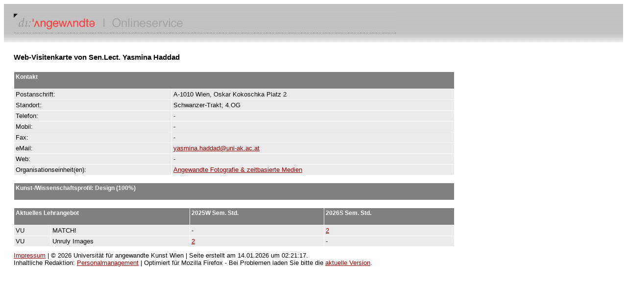

--- FILE ---
content_type: text/html; charset=UTF-8
request_url: https://service.uni-ak.ac.at/4DCGI/pe_person?7428?18.04.2024?&y1ru87wn&
body_size: 1307
content:
<!DOCTYPE html PUBLIC "-//W3C//DTD HTML 4.01 Transitional//EN"><html>	<head>		<meta http-equiv="content-type" content="text/html;charset=utf-8">		<meta name="generator" content="Adobe GoLive 6">		<title>Kontaktinformationen</title>		<link href="/4DCSS/style.css" rel="stylesheet">	</head>	<body bgcolor="#ffffff">			<table width="100%" border="0" cellspacing="0" cellpadding="20" height="76">			<tr>				<td background="/gfx/head_right_hp.gif"><img src="/gfx/vis_online.jpg" alt="" height="40" width="780"></td>			</tr>				<tr><td>		<table width="900" border="0" cellspacing="0" cellpadding="0">			<tr>				<td width="700">					<h1>Web-Visitenkarte von Sen.Lect. Yasmina Haddad</h1>				</td>			</tr>			<tr>				<td width="700"><img src="/gfx/space_clear.gif" alt="" height="10" width="100" border="0"></td>			</tr>			<tr>				<td width="700"><TABLE WIDTH=100% BORDER='0' CELLSPACING='1' CELLPADDING='3' ><TR  BGCOLOR='#808080'><TD COLSPAN='2'><H4>Kontakt</H4></TD></TR><TR BGCOLOR='#EBEBEB'><TD>Postanschrift:</TD><TD>A-1010 Wien, Oskar Kokoschka Platz 2</TD></TR><TR BGCOLOR='#EBEBEB'><TD>Standort:</TD><TD>Schwanzer-Trakt, 4.OG</TD></TR><TR BGCOLOR='#EBEBEB'><TD>Telefon:</TD><TD>-</TD></TR><TR BGCOLOR='#EBEBEB'><TD>Mobil:</TD><TD>-</TD></TR><TR BGCOLOR='#EBEBEB'><TD>Fax:</TD><TD>-</TD></TR><TR BGCOLOR='#EBEBEB'><TD>eMail:</TD><TD><A HREF='mailto:Sen.Lect. Yasmina Haddad <yasmina.haddad@uni-ak.ac.at>'>yasmina.haddad@uni-ak.ac.at</A></TD></TR><TR BGCOLOR='#EBEBEB'><TD>Web:</TD><TD>-</TD></TR><TR BGCOLOR='#EBEBEB'><TD>Organisationseinheit(en):</TD><TD><A HREF='/4DCGI/oe_einheit?1219?14.01.2026?&12n32k7i&'>Angewandte Fotografie & zeitbasierte Medien</A></TD></TR></TABLE><br><TABLE WIDTH='100%' BORDER='0' CELLSPACING='1' CELLPADDING='3' ><TR BGCOLOR='#808080'><TD><H4> Kunst-/Wissenschaftsprofil: Design (100%)</H4></TD></TR></TABLE><br><TABLE WIDTH='100%' BORDER='0' CELLSPACING='1' CELLPADDING='3' ><TR BGCOLOR='#808080'><TD COLSPAN='2'><H4> Aktuelles Lehrangebot</H4></TD><TD><H4>2025W Sem. Std.</H4></TD><TD><H4>2026S Sem. Std.</H4></TD></TR><TR BGCOLOR='#EBEBEB'><TD> VU</TD><TD>MATCH!</TD><TD>-</TD><TD><A HREF='/4DCGI/le_lv_inhalt?S04188?2026S?&i12e327m&'>2</A></TD></TR><TR BGCOLOR='#EBEBEB'><TD> VU</TD><TD>Unruly Images</TD><TD><A HREF='/4DCGI/le_lv_inhalt?S05264?2025W?&i123e27m&'>2</A></TD><TD>-</TD></TR></TABLE></td>			</tr>			<tr>				<td width="700"><img src="/gfx/space_clear.gif" alt="" height="10" width="100" border="0"></td>			</tr>			<tr>				<td width="700"><a href='https://service.uni-ak.ac.at/impressum' target='_blank'>Impressum</a> | © 2026 Universität für angewandte Kunst Wien | Seite erstellt am 14.01.2026 um 02:21:17.</td>			</tr>			<tr>				<td width="700">Inhaltliche Redaktion: <A HREF='mailto: personalmanagement@uni-ak.ac.at'>Personalmanagement</A> | Optimiert für Mozilla Firefox - Bei Problemen laden Sie bitte die <A HREF='https://www.mozilla.org/de/firefox/new/' TARGET='_blank'>aktuelle Version</A>.</td>			</tr>		</table>					</td></tr>		</table>		</body></html>